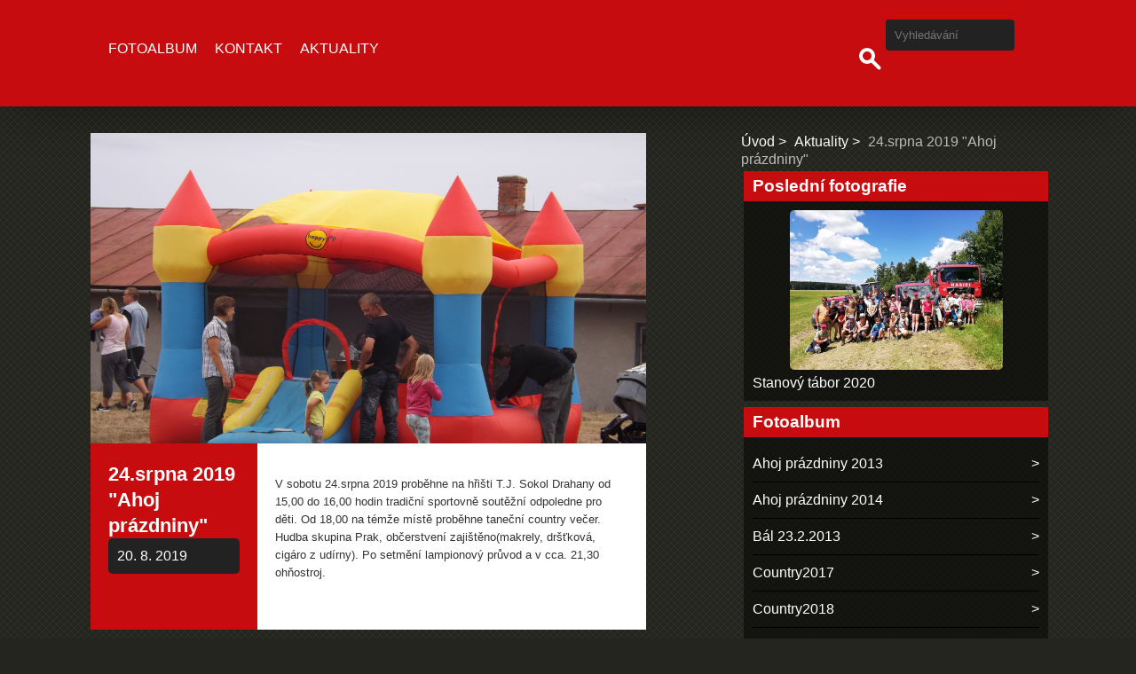

--- FILE ---
content_type: text/html; charset=UTF-8
request_url: https://www.sdhdrahany.cz/clanky/aktuality/24.srpna-2019--ahoj-prazdniny-.html
body_size: 5190
content:
<!DOCTYPE html>
<html lang="cs">
    <head>
        <title>SBOR DOBROVOLNÝCH HASIČŮ v Drahanech - Aktuality - 24.srpna 2019 &quot;Ahoj prázdniny&quot;</title>
        <meta charset="utf-8">
        <meta http-equiv="X-UA-Compatible" content="IE=edge">
        <meta name="viewport" content="width=device-width, initial-scale=1.0">
        <meta name="copyright" content="eStranky">
        <meta name="description" content="" />
        <meta name="keywords" content="" />
        <meta name="robots" content="all,follow" />
        <meta name="author" content="www.sdhdrahany.cz" />
        <link href="/rss/articles/data.xml" rel="alternate" type="application/rss+xml" title="Všechny příspěvky" /><link href="/rss/articles/photos.xml" rel="alternate" type="application/rss+xml" title="Fotografie" /><link href="/rss/articles/comments.xml" rel="alternate" type="application/rss+xml" title="Komentáře" />
        <link rel="stylesheet" href="https://s3a.sdhcr.cz/css/d1000000500.css?nc=1760738045" type="text/css" />
<link rel="stylesheet" href="//code.jquery.com/ui/1.12.1/themes/base/jquery-ui.css">
<script src="//code.jquery.com/jquery-1.12.4.js"></script>
<script src="//code.jquery.com/ui/1.12.1/jquery-ui.js"></script>
<script type="text/javascript" src="https://s3c.sdhcr.cz/js/ui.js?nc=1" id="index_script" ></script>
			<script type="text/javascript">
				dataLayer = [{
					'subscription': 'true',
				}];
			</script>
			<!-- Header Code -->
        <link href="https://fonts.googleapis.com/css?family=Roboto+Condensed" rel="stylesheet">
    </head>
    
    <body class=" color_b">

    <!-- Wrapping the whole page, may have fixed or fluid width -->
    <div id="whole-page">

        

        <!-- Because of the matter of accessibility (text browsers,
        voice readers) we include a link leading to the page content and
        navigation } you'll probably want to hide them using display: none
        in your stylesheet -->

        <a href="#articles" class="accessibility-links">Jdi na obsah</a>
        <a href="#navigation" class="accessibility-links">Jdi na menu</a>

        
        
        <!-- block for skyscraper and rectangle  -->
        <div id="sticky-box">
            <div id="sky-scraper-block">
                
                
            </div>
        </div>
        <!-- block for skyscraper and rectangle  -->

        <!-- Wrapping the document's visible part -->
        <div id="document">

            <!-- header -->
            <header class="header p-1 color_a">
                <div class="header-inner">
                    
                    
                    <a href="/" class="logo"></a>
                    
                    <!-- Hamburger icon -->
    <button type="button" class="menu-toggle" onclick="menuToggle()" id="menu-toggle">
    	<span></span>
    	<span></span>
    	<span></span>
    </button>

<!-- Such navigation allows both horizontal and vertical rendering -->
<div id="navigation">
    <div class="inner_frame color_a">
        
        <nav>
            <menu class="menu-type-standard">
                <li class=" dropdown">
    <a href="/fotoalbum/">Fotoalbum</a>
    
</li><li class=" dropdown">
    <a href="/clanky/kontakt/">Kontakt</a>
    
</li><li class=" dropdown">
    <a href="/clanky/aktuality/">Aktuality</a>
    
</li>
            </menu>
        </nav>
        
    </div>
</div>
<!-- menu ending -->
                    
                    <!-- Search -->
<div id="search" class="section">
    <div class="inner_frame">
        <form action="https://katalog.sdhcr.cz" method="post">
            <fieldset>
                <input type="hidden" id="uid" name="uid" value="118" />
                <input name="key" id="key" placeholder="Vyhledávání" />
                <span class="clButton">
                    <div class="magGlass">
                        <span></span>
                        <span></span>
                    </div>
                    <input type="submit" id="sendsearch" value="Vyhledat"/>
                </span>
            </fieldset>
        </form>
    </div>
</div>
<!-- /Search -->
                    
                    <span id="title-position" class="head-left"></span>
                </div>
            </header>
            <!-- /header -->

            <!-- main page content -->
            <main id="content">
                
                <div id="content-wrapper" class="">
                    
                    <script>
                        // Content wrapper
                        (!document.querySelector(".content-hp")) ? document.getElementById("content-wrapper").className = "content-wrapper p-1" : false;
                    </script>
                    
                    <!-- Article -->
<div class="detail_article">
    <div class="image">
		<div class="article_img"><img src="/img/articles/46.jpg" alt="article preview"></div>
	</div>
	
	<div class="col-container">
	
    	<div class="col col_lft color_a">
    	    <!-- With headline can be done anything (i.e. image replacement) -->
<h2>
  <span class="span-a-title">24.srpna 2019 &quot;Ahoj prázdniny&quot;</span>
  <span class="decoration" title="24.srpna 2019 &quot;Ahoj prázdniny&quot;">
  </span></h2>

    	    <div class="article_date"><div class="first">
    <span class="article-date">20. 8. 2019</span>
</div></div>
            
    	</div>
    	
    	<div class="col col_rgt">
    	    <div class="editor-area">
  <p><span style="display: inline !important; float: none; background-color: rgb(255, 255, 255); color: rgb(51, 51, 51); font-family: sans-serif,Arial,Verdana,&quot;Trebuchet MS&quot;; font-size: 13px; font-style: normal; font-variant: normal; font-weight: 400; letter-spacing: normal; orphans: 2; text-align: left; text-decoration: none; text-indent: 0px; text-transform: none; -webkit-text-stroke-width: 0px; white-space: normal; word-spacing: 0px;">V sobotu 24.srpna 2019 proběhne na hřišti T.J. Sokol Drahany od 15,00 do 16,00 hodin tradiční sportovně soutěžní odpoledne pro děti. Od 18,00 na témže místě proběhne taneční country večer. Hudba skupina Prak, občerstvení zajištěno(makrely, dršťková, cigáro z udírny). Po setmění lampionový průvod a v cca. 21,30 ohňostroj.</span></p>

  <div class="article-cont-clear clear">
    &nbsp;
  </div>
</div>

            
    	</div>
    
    </div>
		
</div>


<!--/ u_c_a_comments /-->
<!-- /Article -->
                    
                </div>
                
                <!-- Additional modules -->
                <section class="modules p-1">
                    <div class="modules-in">
                        <!-- Breadcrumb navigation -->
<div id="breadcrumb-nav">
    <span class="breadcrumb-border">
        <a href="/">Úvod</a><a href="/clanky/aktuality/">Aktuality</a><span>24.srpna 2019 &quot;Ahoj prázdniny&quot;</span>
    </span>
</div>
                        
                        
                        
                        <!-- Last photo -->
<div id="last-photo" class="section">
    <h2 class="color_a">Poslední fotografie
        <span id="last-photo-decoration" class="decoration">
        </span></h2>
    <div class="inner_frame">
        <div class="inner_wrap">
            <div class="wrap-of-wrap">
                <div class="wrap-of-photo">
                    <a href="/fotoalbum/stanovy-tabor-2020/">
                        <img src="/img/mid/2797/img_20200705_121445.jpg" alt="IMG_20200705_121445" width="75" height="56" /></a>
                </div>
            </div>
            <span>
                <a href="/fotoalbum/stanovy-tabor-2020/">Stanový tábor 2020</a>
            </span>
        </div>
    </div>
</div>
<!-- /Last photo -->
                        <!-- Photo album -->
  <div id="photo-album-nav" class="section">
    <h2 class="color_a">Fotoalbum
      <span id="photo-album-decoration" class="decoration">
      </span></h2>
    <div class="inner_frame">
      <ul>
        <li class="first ">
  <a href="/fotoalbum/ahoj-prazdniny-2013/">
    Ahoj prázdniny 2013</a></li>
<li class="">
  <a href="/fotoalbum/ahoj-prazdniny-2014/">
    Ahoj prázdniny 2014</a></li>
<li class="">
  <a href="/fotoalbum/bal-23.2.2013/">
    Bál 23.2.2013</a></li>
<li class="">
  <a href="/fotoalbum/country2017/">
    Country2017</a></li>
<li class="">
  <a href="/fotoalbum/country2018/">
    Country2018</a></li>
<li class="">
  <a href="/fotoalbum/historicke-fotky/">
    Historické fotky</a></li>
<li class="">
  <a href="/fotoalbum/josefska-2016/">
    Josefská 2016</a></li>
<li class="">
  <a href="/fotoalbum/maskarni-2015/">
    Maškarní 2015</a></li>
<li class="">
  <a href="/fotoalbum/maskarni2014/">
    Maškarní2014</a></li>
<li class="">
  <a href="/fotoalbum/oslava-70-narozenin-clena/">
    Oslava 70 narozenin člena</a></li>
<li class="">
  <a href="/fotoalbum/oslavy-135-let/">
    Oslavy 135 let</a></li>
<li class="">
  <a href="/fotoalbum/otinoves130let/">
    Otinoves130let</a></li>
<li class="">
  <a href="/fotoalbum/ples2016/">
    Ples2016</a></li>
<li class="">
  <a href="/fotoalbum/retro/">
    Retro</a></li>
<li class="">
  <a href="/fotoalbum/ruzne/">
    Různé</a></li>
<li class="">
  <a href="/fotoalbum/smutecni-fotoalbum/">
    Smuteční fotoalbum</a></li>
<li class="">
  <a href="/fotoalbum/souteze/">
    Soutěže</a></li>
<li class="">
  <a href="/fotoalbum/stanovy-tabor-2013/">
    Stanový tábor 2013</a></li>
<li class="">
  <a href="/fotoalbum/stanovy-tabor-2014/">
    Stanový tábor 2014</a></li>
<li class="">
  <a href="/fotoalbum/stanovy-tabor-2016/">
    Stanový tábor 2016</a></li>
<li class="">
  <a href="/fotoalbum/stanovy-tabor-2017/">
    Stanový tábor 2017</a></li>
<li class="">
  <a href="/fotoalbum/stanovy-tabor-2018/">
    Stanový tábor 2018</a></li>
<li class="">
  <a href="/fotoalbum/stanovy-tabor-2019/">
    Stanový tábor 2019</a></li>
<li class="">
  <a href="/fotoalbum/stanovy-tabor-2020/">
    Stanový tábor 2020</a></li>
<li class="">
  <a href="/fotoalbum/sukovani2019/">
    Sukování2019</a></li>
<li class="">
  <a href="/fotoalbum/sveceni-nove-cisterny/">
    Svěcení nové cisterny</a></li>
<li class="">
  <a href="/fotoalbum/varecka2014/">
    Vařečka2014</a></li>
<li class="">
  <a href="/fotoalbum/varecka2015/">
    Vařečka2015</a></li>
<li class="">
  <a href="/fotoalbum/varecka2016/">
    Vařečka2016</a></li>
<li class="">
  <a href="/fotoalbum/varecka2017/">
    Vařečka2017</a></li>
<li class="">
  <a href="/fotoalbum/varecka2018/">
    Vařečka2018</a></li>
<li class="">
  <a href="/fotoalbum/varecka2019/">
    Vařečka2019</a></li>
<li class="last ">
  <a href="/fotoalbum/vyrocni-valna-hromada2018/">
    Výroční valná hromada2018</a></li>

      </ul>
    </div>
  </div>
<!-- /Photo album -->
                        
                        
                        
                        
                        
                        
                        <!-- Archive -->
  <div id="calendar" class="section">
    <h2 class="color_a">Archiv
      <span id="archive-decoration" class="decoration">
      </span></h2>
    <div class="inner_frame">
      <!-- Keeping in mind people with disabilities (summary, caption) as well as worshipers of semantic web -->
      <table summary="Tabulka představuje kalendář, sloužící k listování podle data.">
        <!-- You should hide caption using CSS -->
        <caption>
          Kalendář
        </caption>
        <tbody>
  <tr id="archive-small">
    <td class="archive-nav-l"><a href="/archiv/m/2025/07/01/">&lt;&lt;</a></td>
    <td colspan="5" class="archive-nav-c"><a href="/archiv/m/2025/08/01/">srpen</a> / <a href="/archiv/y/2025/08/21/">2025</a></td>
    <td class="archive-nav-r">&gt;&gt;</td>
  </tr>
</tbody>

      </table>
    </div>
  </div>
<!-- /Archive -->
<hr />

                        <!--/ u_m_event_archive /-->
                        <!-- RSS -->
  <div id="rss-nav" class="section">
    <h2 class="color_a">RSS
      <span id="rss-nav-decoration" class="decoration">
      </span></h2>
    <div class="inner_frame">
      <ul>
        <li>
          <a href="/archiv/rss/">
            Přehled zdrojů</a></li>
      </ul>
    </div>
  </div>
<!-- /RSS -->
                        <!-- Stats -->
  <div id="stats" class="section">
    <h2 class="color_a">Statistiky
      <span id="stats-decoration" class="decoration">
      </span></h2>
    <div class="inner_frame">
      <!-- Keeping in mind people with disabilities (summary, caption) as well as worshipers of semantic web -->
      <table summary="Statistiky">

        <tfoot>
          <tr>
            <th scope="row">Online:</th>
            <td>6</td>
          </tr>
        </tfoot>

        <tbody>
          <tr>
            <th scope="row">Celkem:</th>
            <td>1019417</td>
          </tr>
          <tr>
            <th scope="row">Měsíc:</th>
            <td>32363</td>
          </tr>
          <tr>
            <th scope="row">Den:</th>
            <td>1096</td>
          </tr>
        </tbody>
      </table>
    </div>
  </div>
<!-- Stats -->
                        
                        
                    </div>
                </section>
                <!-- /Additional modules -->

                <!-- footer -->
                    <footer class="footer color_a p-1">
                            <p>
        &copy; 2025 sdhcr.cz <span class="hide">|</span> <a class="promolink promolink-paid" href="http://www.sdhcr.cz/" title="Tvorba webových stránek zdarma, jednoduše a do 5 minut."><strong>Tvorba webových stránek</strong></a>
         | <a class="rss" href="/archiv/rss/">RSS</a>
        
        
        
        
        
    </p>
    
                    </footer>
                <!-- /footer -->

            </main>
            <!-- /main page content -->

        </div>

    </div>
       <script>
        "use strict"
                
        // Navigation adjustments 
            const nav = document.querySelector("#navigation");
            const menu = document.querySelector("menu");
            
            let searchBar, logoImg;
            searchBar = logoImg = true;
        
                logoImg = (getComputedStyle(document.querySelector(".logo")).backgroundImage === "none") ? false : true;
        
                searchBar = (document.getElementById("search") == null) ? false : true;
        
            if(logoImg == false && searchBar == false) {
                nav.style.width = "100%";
            } else if(logoImg == false && searchBar) {
                nav.style.width = "calc(100% - 180px)";
            } else if(logoImg && searchBar == false) {
                nav.style.width = "calc(100% - 100px)";
            } else {
                nav.style.width = "calc(100% - 380px)";
            }
        
            document.querySelector(".menu-toggle").onclick = () => {
                menuToggle();
        
                let navActive = document.querySelector("#navigation.menu-active");
        
                if(navActive) {
                    navActive.style.width = "100%";
                    menu.style.height = "calc(100vh - 80px)";
                } 
        
                if(logoImg == false) {
                    navActive.style.paddingTop = "80px";
                }
                if(searchBar) {
                    menu.style.height = "calc(100vh - 160px)";
                }
            }
            
        // Navigation adjustments end
        
        // Content padding
        const headerHeight = document.querySelector(".header").offsetHeight;
        (headerHeight > 80) ? document.querySelector("#content").style.paddingTop = headerHeight + "px" : false;
           
    </script>
    
    
    <script type="text/javascript">_satellite.pageBottom();</script><!-- NO GEMIUS -->
</body>
</html>